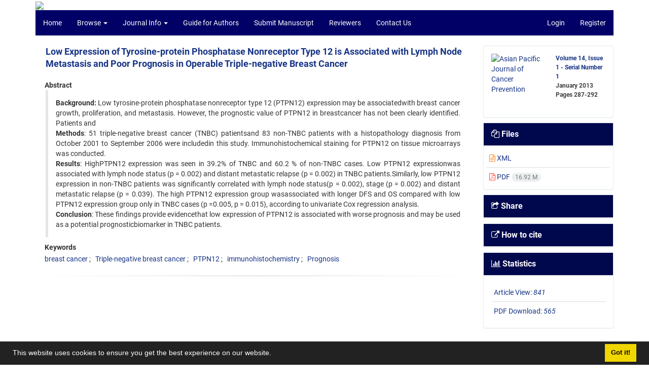

--- FILE ---
content_type: text/html; charset=UTF-8
request_url: https://journal.waocp.org/article_27318.html
body_size: 7743
content:
<!DOCTYPE html>
<html lang="en">
	<head>
		<meta charset="utf-8" />
		<title>Low Expression of Tyrosine-protein Phosphatase Nonreceptor Type 12 is Associated with Lymph Node Metastasis and Poor Prognosis in Operable Triple-negative Breast Cancer</title>

		<!-- favicon -->
		<link rel="shortcut icon" type="image/ico" href="./data/apjcp/coversheet/favicon.ico" />

		<!-- mobile settings -->
		<meta name="viewport" content="width=device-width, maximum-scale=1, initial-scale=1, user-scalable=0" />
		<!--[if IE]><meta http-equiv='X-UA-Compatible' content='IE=edge,chrome=1'><![endif]-->

		<!-- user defined metatags -->
					<meta name="keywords" content="breast cancer,Triple-negative breast cancer,PTPN12,immunohistochemistry,Prognosis" />
					<meta name="description" content="Background: Low tyrosine-protein phosphatase nonreceptor type 12 (PTPN12) expression may be associatedwith breast cancer growth, proliferation, and metastasis. However, the prognostic value of PTPN12 in breastcancer has not been clearly identified. Patients and Methods: 51 triple-negative breast cancer (TNBC) patientsand 83 non-TNBC patients with a histopathology diagnosis from October 2001 to September 2006 were includedin this study. Immunohistochemical staining for PTPN12 on tissue microarrays was conducted. Results: HighPTPN12 expression was seen in 39.2% of TNBC and 60.2 % of non-TNBC cases. Low PTPN12 expressionwas associated with lymph node status (p = 0.002) and distant metastatic relapse (p = 0.002) in TNBC patients.Similarly, low PTPN12 expression in non-TNBC patients was significantly correlated with lymph node status(p = 0.002), stage (p = 0.002) and distant metastatic relapse (p = 0.039). The high PTPN12 expression group wasassociated with longer DFS and OS compared with low PTPN12 expression group only in TNBC cases (p =0.005, p = 0.015), according to univariate Cox regression analysis. Conclusion: These findings provide evidencethat low expression of PTPN12 is associated with worse prognosis and may be used as a potential prognosticbiomarker in TNBC patients." />
					<meta name="title" content="Low Expression of Tyrosine-protein Phosphatase Nonreceptor Type 12 is Associated with Lymph Node Metastasis and Poor Prognosis in Operable Triple-negative Breast Cancer" />
					<meta name="googlebot" content="NOODP" />
					<meta name="citation_title" content="Low Expression of Tyrosine-protein Phosphatase Nonreceptor Type 12 is Associated with Lymph Node Metastasis and Poor Prognosis in Operable Triple-negative Breast Cancer" />
					<meta name="citation_abstract" content="Background: Low tyrosine-protein phosphatase nonreceptor type 12 (PTPN12) expression may be associatedwith breast cancer growth, proliferation, and metastasis. However, the prognostic value of PTPN12 in breastcancer has not been clearly identified. Patients and Methods: 51 triple-negative breast cancer (TNBC) patientsand 83 non-TNBC patients with a histopathology diagnosis from October 2001 to September 2006 were includedin this study. Immunohistochemical staining for PTPN12 on tissue microarrays was conducted. Results: HighPTPN12 expression was seen in 39.2% of TNBC and 60.2 % of non-TNBC cases. Low PTPN12 expressionwas associated with lymph node status (p = 0.002) and distant metastatic relapse (p = 0.002) in TNBC patients.Similarly, low PTPN12 expression in non-TNBC patients was significantly correlated with lymph node status(p = 0.002), stage (p = 0.002) and distant metastatic relapse (p = 0.039). The high PTPN12 expression group wasassociated with longer DFS and OS compared with low PTPN12 expression group only in TNBC cases (p =0.005, p = 0.015), according to univariate Cox regression analysis. Conclusion: These findings provide evidencethat low expression of PTPN12 is associated with worse prognosis and may be used as a potential prognosticbiomarker in TNBC patients." />
					<meta name="citation_id" content="27318" />
					<meta name="citation_publication_date" content="2013/01/01" />
					<meta name="citation_date" content="2013-01-01" />
					<meta name="citation_journal_title" content="Asian Pacific Journal of Cancer Prevention" />
					<meta name="citation_issn" content="1513-7368" />
					<meta name="citation_volume" content="14" />
					<meta name="citation_issue" content="1" />
					<meta name="citation_firstpage" content="287" />
					<meta name="citation_lastpage" content="292" />
					<meta name="citation_publisher" content="West Asia Organization for Cancer Prevention (WAOCP), APOCP's West Asia Chapter." />
					<meta name="citation_abstract_html_url" content="https://journal.waocp.org/article_27318.html" />
					<meta name="citation_pdf_url" content="https://journal.waocp.org/article_27318_091c4ccd833e45986aa7cf2104c7c59b.pdf" />
					<meta name="DC.Title" content="Low Expression of Tyrosine-protein Phosphatase Nonreceptor Type 12 is Associated with Lymph Node Metastasis and Poor Prognosis in Operable Triple-negative Breast Cancer" />
					<meta name="DC.Source" content="Asian Pacific Journal of Cancer Prevention" />
					<meta name="DC.Date" content="01/01/2013" />
					<meta name="DC.Date.issued" content="2013-01-01" />
					<meta name="DC.Format" content="application/pdf" />
					<meta name="og:title" content="Low Expression of Tyrosine-protein Phosphatase Nonreceptor Type 12 is Associated with Lymph Node Metastasis and Poor Prognosis in Operable Triple-negative Breast Cancer" />
					<meta name="og:description" content="Background: Low tyrosine-protein phosphatase nonreceptor type 12 (PTPN12) expression may be associatedwith breast cancer growth, proliferation, and metastasis. However, the prognostic value of PTPN12 in breastcancer has not been clearly identified. Patients and Methods: 51 triple-negative breast cancer (TNBC) patientsand 83 non-TNBC patients with a histopathology diagnosis from October 2001 to September 2006 were includedin this study. Immunohistochemical staining for PTPN12 on tissue microarrays was conducted. Results: HighPTPN12 expression was seen in 39.2% of TNBC and 60.2 % of non-TNBC cases. Low PTPN12 expressionwas associated with lymph node status (p = 0.002) and distant metastatic relapse (p = 0.002) in TNBC patients.Similarly, low PTPN12 expression in non-TNBC patients was significantly correlated with lymph node status(p = 0.002), stage (p = 0.002) and distant metastatic relapse (p = 0.039). The high PTPN12 expression group wasassociated with longer DFS and OS compared with low PTPN12 expression group only in TNBC cases (p =0.005, p = 0.015), according to univariate Cox regression analysis. Conclusion: These findings provide evidencethat low expression of PTPN12 is associated with worse prognosis and may be used as a potential prognosticbiomarker in TNBC patients." />
					<meta name="og:url" content="https://journal.waocp.org/article_27318.html" />
		
		<!-- WEB FONTS : use %7C instead of | (pipe) -->
		<link href="./themes/base/front/assets/css/social-icon-font.css" rel="stylesheet" type="text/css" />

		<!-- CORE CSS -->
		<link href="./themes/base/front/assets/plugins/bootstrap/css/bootstrap.min.css?v=0.02" rel="stylesheet" type="text/css" />
		<link href="./themes/old/front/assets/css/header.css?v=0.05" rel="stylesheet" type="text/css" />
		<link href="./themes/old/front/assets/css/footer.css" rel="stylesheet" type="text/css" />
		<link href="./inc/css/essentials.css?v=0.2" rel="stylesheet" type="text/css" />
		<link href="./inc/css/cookieconsent.min.css" rel="stylesheet" type="text/css" />
		<link href="./inc/css/print.css" rel="stylesheet" type="text/css" media="print"/>
		<!-- RTL CSS -->
		
					<link href="./themes/base/front/assets/plugins/bootstrap/css/bootstrap-ltr.min.css" rel="stylesheet" type="text/css"  />
			<link href=" ./themes/base/front/assets/css/gfonts-roboto.css" rel="stylesheet" type="text/css" />
				<link href="./themes/old/front/assets/css/accordian.css" rel="stylesheet" type="text/css" />
		<link href="./themes/base/front/assets/css/academicons.min.css" rel="stylesheet" type="text/css" />


		<!-- user defined metatags-->
		<meta name="google-site-verification" content="WQ2ytiiLe49lTdvh7JOq82eHH3DOyTMhjFh6XP_KymI" />		<link href="./inc/css/cstm.css" rel="stylesheet" type="text/css" />
		<link href="./data/apjcp/coversheet/stl_front.css?v=0.58" rel="stylesheet" type="text/css" />
		<link href="./data/apjcp/coversheet/stl.css" rel="stylesheet" type="text/css" />
		
		<!-- Feed-->
		<link rel="alternate" type="application/rss+xml" title="RSS feed" href="./ju.rss" />
		<script type="text/javascript" src="./themes/base/front/assets/plugins/jquery/jquery.min.js?v=0.5"></script>
		<script type="text/javascript" src="./inc/js/common.js?v=0.1"></script>
		<script type="text/javascript" src="./inc/js/jquery/cookieconsent.min.js"></script>
		

		<!-- Extra Style Scripts -->
		
		<!-- Extra Script Scripts -->
									<script type="text/javascript"  src="inc/js/article.js?v=0.31" ></script>
						</head>
	<body class="ltr len">
		<div class="container" id="header">
			<div class="row">
				<div class="col-xs-12 text-center">
								<img src="./data/apjcp/coversheet/head_en.jpg" class="img-responsive text-center" style="display:-webkit-inline-box; width: 100%;" >
								</div>
			</div>
		</div>

		<div class="container">
		<div class="row">

			<div class="col-xs-12 col-lg-12  col-md-12 text-center">
			<nav class="navbar navbar-default noborder nomargin noradius" role="navigation">
            <div class="container-fluid nopadding" >
              <div class="navbar-header" style="background: #FFFFFF;">
                <button type="button" class="navbar-toggle" data-toggle="collapse" data-target="#bs-example-navbar-collapse-1">
                  <span class="sr-only">Toggle navigation</span>
                  <span class="icon-bar"></span>
                  <span class="icon-bar"></span>
                  <span class="icon-bar"></span>
                </button>
                <!-- <a class="navbar-brand" href="#">Brand</a> -->
              </div>

              <!-- Collect the nav links, forms, and other content for toggling -->
              <div class="collapse navbar-collapse nopadding" id="bs-example-navbar-collapse-1">
                <ul class="nav navbar-nav">
								<li><a href="././"> Home</a></li>
							<li class="dropdown">
                    <a href="" class="dropdown-toggle" data-toggle="dropdown">Browse <b class="caret"></b></a>
                    <ul class="dropdown-menu">
											<li><a href="./?_action=current">Current Issue</a></li>
					<li class="divider margin-bottom-6 margin-top-6"></li>						<li><a href="./browse?_action=issue">By Issue</a></li>
					<li class="divider margin-bottom-6 margin-top-6"></li>						<li><a href="./browse?_action=author">By Author</a></li>
					<li class="divider margin-bottom-6 margin-top-6"></li>						<li><a href="./browse?_action=subject">By Subject</a></li>
					<li class="divider margin-bottom-6 margin-top-6"></li>						<li><a href="./author.index">Author Index</a></li>
					<li class="divider margin-bottom-6 margin-top-6"></li>						<li><a href="./keyword.index">Keyword Index</a></li>
					                    </ul>
				</li>
							<li class="dropdown">
                    <a href="" class="dropdown-toggle" data-toggle="dropdown">Journal Info <b class="caret"></b></a>
                    <ul class="dropdown-menu">
											<li><a href="./journal/about">About Journal</a></li>
					<li class="divider margin-bottom-6 margin-top-6"></li>						<li><a href="./journal/aim_scope">Aims and Scope</a></li>
					<li class="divider margin-bottom-6 margin-top-6"></li>						<li><a href="./page_103.html">Editorial Board</a></li>
					<li class="divider margin-bottom-6 margin-top-6"></li>						<li><a href="./journal/process?ethics">Publication Ethics</a></li>
					<li class="divider margin-bottom-6 margin-top-6"></li>						<li><a href="./journal/indexing">Indexing and Abstracting</a></li>
					<li class="divider margin-bottom-6 margin-top-6"></li>						<li><a href="./journal/process">Peer Review Process</a></li>
					<li class="divider margin-bottom-6 margin-top-6"></li>						<li><a href="./page_102.html">APOCP &#039; New Journals</a></li>
					                    </ul>
				</li>
							<li><a href="./journal/authors.note"> Guide for Authors</a></li>
							<li><a href="./author"> Submit Manuscript</a></li>
							<li><a href="./reviewer?_action=info"> Reviewers</a></li>
							<li><a href="./journal/contact.us"> Contact Us</a></li>
						</ul>
			<ul class="nav navbar-nav navbar-right nomargin">
				                	<li><a href="./contacts">Login</a></li>
                	<li><a href="./contacts?_action=signup">Register</a></li>
                				</ul>
              </div>
              <!-- /.navbar-collapse -->
            </div>
            <!-- /.container-fluid -->
          </nav>
			</div>
		</div>
	</div>
	<!--  MAIN SECTION -->

	<div class="container" >
	<div id="dv_main_cnt">



<section class="no-cover-box">

        <div class="row">

            <!-- CENTER -->
            <div class="col-lg-9 col-md-9 col-sm-8" id="dv_artcl">

                <!-- Current Issue -->
                <div>
                <h1 class="margin-bottom-20 size-18 ltr"><span class="article_title bold"> <a href="./article_27318_091c4ccd833e45986aa7cf2104c7c59b.pdf" target="_blank">Low Expression of Tyrosine-protein Phosphatase Nonreceptor Type 12 is Associated with Lymph Node Metastasis and Poor Prognosis in Operable Triple-negative Breast Cancer</a></span></h1>
                    <div>
                        
                        
                            <div class="margin-bottom-3">
                                                            </div>

                            
                        
                                                
                        
                            <p  style="margin:12px -2px 0 -2px"><strong>Abstract</strong></p>
                            <div class="padding_abstract justify ltr"><b>Background:</b> Low tyrosine-protein phosphatase nonreceptor type 12 (PTPN12) expression may be associatedwith breast cancer growth, proliferation, and metastasis. However, the prognostic value of PTPN12 in breastcancer has not been clearly identified. Patients and <br/><b>Methods</b>: 51 triple-negative breast cancer (TNBC) patientsand 83 non-TNBC patients with a histopathology diagnosis from October 2001 to September 2006 were includedin this study. Immunohistochemical staining for PTPN12 on tissue microarrays was conducted. <br/><b>Results</b>: HighPTPN12 expression was seen in 39.2% of TNBC and 60.2 % of non-TNBC cases. Low PTPN12 expressionwas associated with lymph node status (p = 0.002) and distant metastatic relapse (p = 0.002) in TNBC patients.Similarly, low PTPN12 expression in non-TNBC patients was significantly correlated with lymph node status(p = 0.002), stage (p = 0.002) and distant metastatic relapse (p = 0.039). The high PTPN12 expression group wasassociated with longer DFS and OS compared with low PTPN12 expression group only in TNBC cases (p =0.005, p = 0.015), according to univariate Cox regression analysis. <br/><b>Conclusion</b>: These findings provide evidencethat low expression of PTPN12 is associated with worse prognosis and may be used as a potential prognosticbiomarker in TNBC patients.</div>

                        
                        
                        
                                                    <p class="padding-0" style="margin:12px -2px 0 -2px"><strong>Keywords</strong></p>

                            <ul class="block list-inline list-inline-seprator margin-bottom-6 ltr">
                                                                    <li class="padding-3">
                                        <a class="tag_a" href="./?_action=article&amp;kw=28265&amp;_kw=breast+cancer" >breast cancer</a>
                                    </li>
                                                                    <li class="padding-3">
                                        <a class="tag_a" href="./?_action=article&amp;kw=69837&amp;_kw=Triple-negative+breast+cancer" >Triple-negative breast cancer</a>
                                    </li>
                                                                    <li class="padding-3">
                                        <a class="tag_a" href="./?_action=article&amp;kw=72181&amp;_kw=PTPN12" >PTPN12</a>
                                    </li>
                                                                    <li class="padding-3">
                                        <a class="tag_a" href="./?_action=article&amp;kw=14687&amp;_kw=immunohistochemistry" >immunohistochemistry</a>
                                    </li>
                                                                    <li class="padding-3">
                                        <a class="tag_a" href="./?_action=article&amp;kw=66711&amp;_kw=Prognosis" >Prognosis</a>
                                    </li>
                                                            </ul>
                        
                                            </div>

                    <hr>

                    
                    
                    
                                                                                    

                    

                    

                    
                </div>


            </div>
            <!-- /CENTER -->

            <!-- LEFT -->
            <div class="col-lg-3 col-md-3 col-sm-4">

                        <div class="panel panel-default my_panel-default  margin-bottom-10">
            <div class="panel-body ar_info_pnl" id="ar_info_pnl_cover">

            <div id="pnl_cover">
                <div class="row" >
                    <div class="col-xs-6 col-md-6 nomargin-bottom">
                		<a href="javascript:loadModal('Asian Pacific Journal of Cancer Prevention', './data/apjcp/coversheet/cover_en.jpg')">
                			<img src="data/apjcp/coversheet/cover_en.jpg" alt="Asian Pacific Journal of Cancer Prevention" style="width: 100%;">
                		</a>
                    </div>
                    <div class="col-xs-6 col-md-6 nomargin-bottom">
                        <h6><a href="./issue_3320_3480.html">Volume 14, Issue 1 - Serial Number 1</a><br/>January 2013<div id="sp_ar_pages">Pages <span dir="ltr">287-292</span></div></h6>
                    </div>
                                    </div>
                </div>

             </div>
            </div>
                            <!-- Download Files -->
            
                <div class="panel panel-default my_panel-default  margin-bottom-10 panel-lists">
                    <div class="panel-heading">
                    	<h3 class="panel-title"><a data-toggle="collapse" data-parent="#accordion" href="#ar_info_pnl_fl"><i class="fa fa-files-o"></i> Files</a></h3>
                    </div>
                    <div id="ar_info_pnl_fl" class="panel-collapse collapse in">
	                <div class="panel-body ar_info_pnl padding-6">
                		<ul class="list-group list-group-bordered list-group-noicon nomargin">
                			                				<li class="list-group-item"><a href="./?_action=xml&amp;article=27318" target="_blank" class="tag_a pdf_link"><i class="fa fa-file-code-o text-orange" ></i> XML</a></li>
               				                 				<li class="list-group-item"><a href="./article_27318_091c4ccd833e45986aa7cf2104c7c59b.pdf" target="_blank" class="tag_a pdf_link"><i class="fa fa-file-pdf-o text-red" ></i> PDF <span dir="ltr" class="badge badge-light">16.92 M</span></a></li>
               				 
                    <!-- Suplement Files -->
               		            			</ul>
    				</div>
				</div>
				</div>
                                                
                				           		   
                <div class="panel panel-default my_panel-default  margin-bottom-10">
                    <div class="panel-heading">
                    	<h3 class="panel-title"><a data-toggle="collapse" data-parent="#accordion" href="#ar_info_pnl_share"><i class="fa fa-share-square-o" aria-hidden="true"></i> Share</a></h3>
                    </div>
                    <div id="ar_info_pnl_share" class="panel-collapse collapse">
    	                <div class="panel-body ar_info_pnl padding-10 text-center">
    			    	    						<a id="share_facebook" href="https://www.facebook.com/sharer.php?u=https://journal.waocp.org/article_27318.html" target="_blank" class="social-icon social-icon-sm  social-facebook" data-toggle="tooltip" data-placement="top" title="Facebook">
    							<i class="icon-facebook"></i>
    							<i class="icon-facebook"></i>
    						</a>
    						<a id="share_linkedin" href="https://www.linkedin.com/shareArticle?mini=true&amp;url=https://journal.waocp.org/article_27318.html" target="_blank" class="social-icon social-icon-sm  social-linkedin" data-toggle="tooltip" data-placement="top" title="Linkedin">
    							<i class="icon-linkedin"></i>
    							<i class="icon-linkedin"></i>
    						</a>
    						<a id="share_mendeley" href="https://www.mendeley.com/import/?url=https://journal.waocp.org/article_27318.html" target="_blank" class="social-icon social-icon-sm  social-youtube" data-toggle="tooltip" data-placement="top" title="Mendeley">
    							<i class="icon-mendeley"></i>
    							<i class="icon-mendeley"></i>
    						</a>
    						<a id="share_refworks" href="https://www.refworks.com/express/ExpressImport.asp?url=https://journal.waocp.org/article_27318.html" target="_blank" class="social-icon social-icon-sm  social-disqus" data-toggle="tooltip" data-placement="top" title="Refworks">
    							<i class="icon-refworks"><span class="path1"></span><span class="path2"></span><span class="path3"></span><span class="path4"></span><span class="path5"></span><span class="path6"></span><span class="path7"></span><span class="path8"></span><span class="path9"></span><span class="path10"></span></i>
    							<i class="icon-refworks"><span class="path1"></span><span class="path2"></span><span class="path3"></span><span class="path4"></span><span class="path5"></span><span class="path6"></span><span class="path7"></span><span class="path8"></span><span class="path9"></span><span class="path10"></span></i>
    						</a>
							<a id="share_instagram" href="https://www.instagram.com/?url=https://journal.waocp.org/article_27318.html" target="_blank" class="social-icon social-icon-sm  social-instagram" data-toggle="tooltip" data-placement="top" title="Instagram">
								<i class="icon-instagram"></i>
								<i class="icon-instagram"></i>
							</a>
    						<a id="share_twitter" href="https://twitter.com/share?url=https://journal.waocp.org/article_27318.html&amp;text=Low Expression of Tyrosine-protein Phosphatase Nonreceptor Type 12 is Associated with Lymph Node Metastasis and Poor Prognosis in Operable Triple-negative Breast Cancer" target="_blank" class="social-icon social-icon-sm  social-twitter" data-toggle="tooltip" data-placement="top" title="Twitter">
    							<i class="icon-twitter"></i>
    							<i class="icon-twitter"></i>
    						</a>
    						<a id="share_email" href="javascript:act('email')" class="social-icon social-icon-sm  social-email3 " data-toggle="tooltip" data-placement="top" title="Email">
    							<i class="icon-email3"></i>
    							<i class="icon-email3"></i>
    						</a>
    						<a id="share_print" href="javascript:printDiv('dv_artcl')" class="social-icon social-icon-sm  social-print" data-toggle="tooltip" data-placement="top" title="Print">
    							<i class="icon-print"></i>
    							<i class="icon-print"></i>
    						</a>
     						<a id="share_stumble" href="https://mix.com/mixit?su=submit&url=https://journal.waocp.org/article_27318.html" target="_blank" class="social-icon social-icon-sm  social-stumbleupon" data-toggle="tooltip" data-placement="top" title="StumbleUpon">
    							<i class="icon-stumbleupon"></i>
    							<i class="icon-stumbleupon"></i>
    						</a>
    						<a id="share_acedemia" href="https://www.academia.edu/" target="_blank" class="social-icon social-icon-sm  social-academia" data-toggle="tooltip" data-placement="top" title="Academia">
    							<i class="ai ai-academia"></i>
    							<i class="ai ai-academia"></i>
    						</a>
    						<a id="share_sems" href="https://www.semanticscholar.org/" target="_blank" class="social-icon social-icon-sm  social-forrst" data-toggle="tooltip" data-placement="top" title="Semantic scholar">
    							<i class="ai ai-semantic-scholar"></i>
    							<i class="ai ai-semantic-scholar"></i>
    						</a>
    						<a id="share_reddit" href="https://www.reddit.com/submit?url=https://journal.waocp.org/article_27318.html" target="_blank" class="social-icon social-icon-sm  social-dwolla" data-toggle="tooltip" data-placement="top" title="Reddit">
    							<i class="icon-reddit"></i>
    							<i class="icon-reddit"></i>
    						</a>
    						<a id="share_rg" href="https://www.researchgate.net/" target="_blank" class="social-icon social-icon-sm  social-researchgate" data-toggle="tooltip" data-placement="top" title="Research Gate">
    							<i class="ai ai-researchgate"></i>
    							<i class="ai ai-researchgate"></i>
    						</a>
     						<a id="share_blogger" href="https://www.blogger.com/blog-this.g?u=https://journal.waocp.org/article_27318.html" target="_blank" class="social-icon social-icon-sm  social-blogger" data-toggle="tooltip" data-placement="top" title="Blogger">
    							<i class="icon-blogger"></i>
    							<i class="icon-blogger"></i>
    						</a>
    						<a id="share_pinterest" href="https://pinterest.com/pin/create/bookmarklet/?media=&url=https://journal.waocp.org/article_27318.html" target="_blank" class="social-icon social-icon-sm  social-pinterest" data-toggle="tooltip" data-placement="top" title="Pinterest">
    							<i class="icon-pinterest"></i>
    							<i class="icon-pinterest"></i>
    						</a>
    						<a id="share_digg" href="https://www.digg.com/submit?https://journal.waocp.org/article_27318.html&title=Low Expression of Tyrosine-protein Phosphatase Nonreceptor Type 12 is Associated with Lymph Node Metastasis and Poor Prognosis in Operable Triple-negative Breast Cancer" target="_blank" class="social-icon social-icon-sm  social-digg" data-toggle="tooltip" data-placement="top" title="Digg">
    							<i class="icon-digg"></i>
    							<i class="icon-digg"></i>
    						</a>
    						<a id="share_delicious" href="https://del.icio.us/post?url=https://journal.waocp.org/article_27318.html" target="_blank" class="social-icon social-icon-sm  social-delicious" data-toggle="tooltip" data-placement="top" title="Delicious">
    							<i class="icon-delicious"></i>
    							<i class="icon-delicious"></i>
    						</a>
    						<a id="share_skype" href="https://web.skype.com/share?url=https://journal.waocp.org/article_27318.html" target="_blank" class="social-icon social-icon-sm  social-skype" data-toggle="tooltip" data-placement="top" title="Skype">
    							<i class="icon-skype"></i>
    							<i class="icon-skype"></i>
    						</a>
    	                
    					</div>
					</div>
				</div>	
                <!-- Cite This Article -->
                <div class="panel panel-default my_panel-default  margin-bottom-10 panel-lists">
                    <div class="panel-heading">
                    	<h3 class="panel-title"><a data-toggle="collapse" data-parent="#accordion" href="#ar_info_pnl_cite"><i class=" fa fa-external-link"></i> How to cite</a></h3>
                    </div>
                    <div id="ar_info_pnl_cite" class="panel-collapse collapse ">
	                <div class="panel-body ar_info_pnl">
                        <ul class="list-group list-group-bordered list-group-noicon" style="display:block !important;max-height:9999px">
                        <li class="list-group-item ltr"><a class="tag_a"  href="./?_action=export&rf=ris&rc=27318">RIS</a></li>
                        <li class="list-group-item ltr"><a class="tag_a"  href="./?_action=export&rf=enw&rc=27318">EndNote</a></li>
                        <li class="list-group-item ltr"><a class="tag_a"  href="./?_action=export&rf=ris&rc=27318">Mendeley</a></li>
                        <li class="list-group-item ltr"><a class="tag_a"  href="./?_action=export&rf=bibtex&rc=27318">BibTeX</a></li>
                                                	<li class="list-group-item ltr"><a  class="tag_a" href="javascript:void(0)" data-toggle="modal" data-target="#cite-apa">APA</a></li>
                                                	<li class="list-group-item ltr"><a  class="tag_a" href="javascript:void(0)" data-toggle="modal" data-target="#cite-mla">MLA</a></li>
                                                	<li class="list-group-item ltr"><a  class="tag_a" href="javascript:void(0)" data-toggle="modal" data-target="#cite-harvard">HARVARD</a></li>
                                                	<li class="list-group-item ltr"><a  class="tag_a" href="javascript:void(0)" data-toggle="modal" data-target="#cite-chicago">CHICAGO</a></li>
                                                	<li class="list-group-item ltr"><a  class="tag_a" href="javascript:void(0)" data-toggle="modal" data-target="#cite-vancouver">VANCOUVER</a></li>
                                                </ul>
					</div>
					</div>
                </div>

                <!-- Article Statastic -->
                                <div class="panel panel-default my_panel-default  panel-lists">
                    <div class="panel-heading">
                    	<h3 class="panel-title"><a data-toggle="collapse" data-parent="#accordion" href="#ar_info_pnl_st"><i class="fa fa-bar-chart" aria-hidden="true"></i> Statistics</a></h3>
                    </div>
                    <div id="ar_info_pnl_st" class="panel-collapse collapse in">
    	                <div class="panel-body ar_info_pnl">
                        <ul class="list-group list-group-bordered list-group-noicon" style="display:block !important;max-height:9999px">
                                                            <li class="list-group-item"><a class="tag_a">Article View: <i>841</i></a></li>
                                                            <li class="list-group-item"><a class="tag_a">PDF Download: <i>565</i></a></li>
                                                    </ul>
                    </div>
                </div>    
                </div>

                

            </div>
            <!-- /LEFT -->

        </div>

</section>

<div id="cite-apa" class="modal fade" tabindex="-1" role="dialog" aria-labelledby="myModalLabel" aria-hidden="true">
	<div class="modal-dialog">
		<div class="modal-content">

			<!-- Modal Header -->
			<div class="modal-header">
				<button type="button" class="close" data-dismiss="modal" aria-label="Close"><span aria-hidden="true">&times;</span></button>
				<h4 class="modal-title" id="myModalLabel">APA</h4>
			</div>

			<!-- Modal Body -->
			<div class="modal-body">
				<p> (2013). Low Expression of Tyrosine-protein Phosphatase Nonreceptor Type 12 is Associated with Lymph Node Metastasis and Poor Prognosis in Operable Triple-negative Breast Cancer. <em>Asian Pacific Journal of Cancer Prevention</em>, <em>14</em>(1), 287-292.</p>
			</div>
		</div>
	</div>
</div>
<div id="cite-mla" class="modal fade" tabindex="-1" role="dialog" aria-labelledby="myModalLabel" aria-hidden="true">
	<div class="modal-dialog">
		<div class="modal-content">

			<!-- Modal Header -->
			<div class="modal-header">
				<button type="button" class="close" data-dismiss="modal" aria-label="Close"><span aria-hidden="true">&times;</span></button>
				<h4 class="modal-title" id="myModalLabel">MLA</h4>
			</div>

			<!-- Modal Body -->
			<div class="modal-body">
				<p>. "Low Expression of Tyrosine-protein Phosphatase Nonreceptor Type 12 is Associated with Lymph Node Metastasis and Poor Prognosis in Operable Triple-negative Breast Cancer", <em>Asian Pacific Journal of Cancer Prevention</em>, 14, 1, 2013, 287-292.</p>
			</div>
		</div>
	</div>
</div>
<div id="cite-harvard" class="modal fade" tabindex="-1" role="dialog" aria-labelledby="myModalLabel" aria-hidden="true">
	<div class="modal-dialog">
		<div class="modal-content">

			<!-- Modal Header -->
			<div class="modal-header">
				<button type="button" class="close" data-dismiss="modal" aria-label="Close"><span aria-hidden="true">&times;</span></button>
				<h4 class="modal-title" id="myModalLabel">HARVARD</h4>
			</div>

			<!-- Modal Body -->
			<div class="modal-body">
				<p> (2013). 'Low Expression of Tyrosine-protein Phosphatase Nonreceptor Type 12 is Associated with Lymph Node Metastasis and Poor Prognosis in Operable Triple-negative Breast Cancer', <em>Asian Pacific Journal of Cancer Prevention</em>, 14(1), pp. 287-292.</p>
			</div>
		</div>
	</div>
</div>
<div id="cite-chicago" class="modal fade" tabindex="-1" role="dialog" aria-labelledby="myModalLabel" aria-hidden="true">
	<div class="modal-dialog">
		<div class="modal-content">

			<!-- Modal Header -->
			<div class="modal-header">
				<button type="button" class="close" data-dismiss="modal" aria-label="Close"><span aria-hidden="true">&times;</span></button>
				<h4 class="modal-title" id="myModalLabel">CHICAGO</h4>
			</div>

			<!-- Modal Body -->
			<div class="modal-body">
				<p>, "Low Expression of Tyrosine-protein Phosphatase Nonreceptor Type 12 is Associated with Lymph Node Metastasis and Poor Prognosis in Operable Triple-negative Breast Cancer," Asian Pacific Journal of Cancer Prevention, 14 1 (2013): 287-292, </p>
			</div>
		</div>
	</div>
</div>
<div id="cite-vancouver" class="modal fade" tabindex="-1" role="dialog" aria-labelledby="myModalLabel" aria-hidden="true">
	<div class="modal-dialog">
		<div class="modal-content">

			<!-- Modal Header -->
			<div class="modal-header">
				<button type="button" class="close" data-dismiss="modal" aria-label="Close"><span aria-hidden="true">&times;</span></button>
				<h4 class="modal-title" id="myModalLabel">VANCOUVER</h4>
			</div>

			<!-- Modal Body -->
			<div class="modal-body">
				<p> Low Expression of Tyrosine-protein Phosphatase Nonreceptor Type 12 is Associated with Lymph Node Metastasis and Poor Prognosis in Operable Triple-negative Breast Cancer. <em>Asian Pacific Journal of Cancer Prevention</em>, 2013; 14(1): 287-292.</p>
			</div>
		</div>
	</div>
</div>

		</div>
		</div>
        <!-- /MAIN CONTENT -->

			<!-- Subscribe -->
			<section class="alternate padding-xxs">

			</section>
			<!-- /Subscribe -->



			<!-- FOOTER -->
			<div class="container">
			<footer id="footer">
			<div class="scrollup" id="scroll" href="#"><span></span></div>
				

					<div class="row">

						<div class="col-md-2">

							<!-- Links -->
							<h4 class="">Explore Journal</h4>
							<ul class="footer-links list-unstyled">
                                <li id="fli_home"><a href="./">Home</a></li>
                                <li id="fli_about"><a href="./journal/about">About Journal</a></li>
                                <li id="fli_Edb"><a href="./journal/editorial.board">Editorial Board</a></li>
                                <li id="fli_submit"><a href="./author">Submit Manuscript</a></li>
                                                                <li id="fli_contactus"><a href="./journal/contact.us">Contact Us</a></li>
                                <li id="fli_glossary"><a href="./journal/glossary">Glossary</a></li>
                                <li id="fli_sitemap"><a href="./sitemap.xml?usr">Sitemap</a></li>
							</ul>
							<!-- /Links -->

						</div>

						<div class="col-md-3">

							<!-- Latest News -->
							<h4 class="">Latest News</h4>
							<ul class="footer-posts list-unstyled">
																	<li>
									<a href="./news?newsCode=868">The 13th APOCP Regional Scientific Meeting, October 2–3, 2025, in Kokshetau city, Republic of Kazakhstan</a>
									<small class="ltr">2025-07-06</small>
								</li>
																	<li>
									<a href="./news?newsCode=864">The 12th GA and Scientific Conference of APOCP, 19-21, Sept. 2024, hosted by Kyrgyz State Medical Academy, Kyrgyzstan.</a>
									<small class="ltr">2023-03-03</small>
								</li>
																	<li>
									<a href="./news?newsCode=867">APOCP&#039;s 11 general Assembly and Scientific Conference, December 8 -10, 2022 I Kolkata, India</a>
									<small class="ltr">2023-03-03</small>
								</li>
																	<li>
									<a href="./news?newsCode=866">The 2nd CAREX Asia Initiative Symposium, Nov. 28-30, Jeju Island, S. Korea</a>
									<small class="ltr">2023-03-03</small>
								</li>
																	<li>
									<a href="./news?newsCode=865">Report of the APOCP11 Conference on Cancer Prevention, Kolkata, 8-10 December 2022</a>
									<small class="ltr">2023-03-03</small>
								</li>
															</ul>
							<!-- /Latest News -->

						</div>

						<div class="col-md-3">

							<!-- Footer Note -->
							<div></div>
							<!-- /Footer Note -->

						</div>





						<div class="col-md-4">

							<!-- Newsletter Form -->
							<h4 class="">Newsletter Subscription</h4>
							<p>Subscribe to the journal newsletter and receive the latest news and updates</p>

							<form class="validate" action="" method="post" data-success="Subscription saved successfully." data-toastr-position="bottom-right">
																<input type="hidden" name="_token" value="bed871065e820183174c837dca26d995007b32ab12c9036a"/>
								<div class="input-group">
									<span class="input-group-addon"><i class="fa fa-envelope"></i></span>
									<input type="email" id="email" name="email" required="required" class="form-control required sbs_email" placeholder="Enter your Email" oninvalid="this.setCustomValidity('Enter a valid email address.')" oninput="this.setCustomValidity('')">
									<span class="input-group-btn">
										<button class="btn btn-primary mybtn" type="submit">Subscribe</button>
									</span>
								</div>
							</form>
							<!-- /Newsletter Form -->

							<!-- Social Icons -->
							<div class="margin-top-20">
																<a class="noborder" href="" target="_blank" class="social-icon social-icon-border social-facebook pull-left block"  data-toggle="tooltip" data-placement="top" title="Linkedin">
									<i class="fa fa-linkedin-square" aria-hidden="true"></i>									
									</a>
																		<a class="noborder" href="" target="_blank" class="social-icon social-icon-border social-facebook pull-left block"  data-toggle="tooltip" data-placement="top" title="Twitter">
									<i class="fa fa-twitter-square" aria-hidden="true"></i>									
									</a>
																		<a class="noborder" href="" target="_blank" class="social-icon social-icon-border social-facebook pull-left block"  data-toggle="tooltip" data-placement="top" title="Linkedin">
									<i class="fa fa-linkedin-square" aria-hidden="true"></i>									
									</a>
																	<a class="noborder" href="./ju.rss" class="social-icon social-icon-border social-rss pull-left block" data-toggle="tooltip" data-placement="top" title="Rss"><i class="fa fa-rss-square" aria-hidden="true"></i></a>
							</div>
						</div>

					</div>

				<div class="copyright" style="position: relative">

						<ul class="nomargin list-inline mobile-block">
							<li>&copy; Journal Management System. <span id='sp_crt'>Powered by <a target='_blank' href='https://www.journalmanager.net/'>journalmanager</a>.</li>
						</ul>

				</div>
			</footer>
							</div>
			<!-- /FOOTER -->

		</div>
		<!-- /wrapper -->


		<!-- SCROLL TO TOP -->
		<a href="#" id="toTop_old"></a>


		<!-- PRELOADER -->
		<div id="preloader">
			<div class="inner">
				<span class="loader"></span>
			</div>
		</div><!-- /PRELOADER -->


		<!-- JAVASCRIPT FILES -->
		<script type="text/javascript">var plugin_path = './themes/base/front/assets/plugins/';</script>

		<script type="text/javascript" src="./themes/base/front/assets/js/scripts.js?v=0.08"></script>


		<!-- user defined scripts-->
		
		<!-- Extra Script Scripts -->
		
<script type="text/javascript">
    $('ul.nav li.dropdown').hover(function() {
    	if (window.matchMedia('(max-width: 767px)').matches) return;
    	$(this).find('.dropdown-menu').stop(true, true).delay(200).fadeIn(500);
    }, function() {
    	if (window.matchMedia('(max-width: 767px)').matches) return;
    	$(this).find('.dropdown-menu').stop(true, true).delay(200).fadeOut(500);
    });
    
    var btn = $('#toTop_old');
    
    $(window).scroll(function() {
      if ($(window).scrollTop() > 300) {
        btn.addClass('show');
      } else {
        btn.removeClass('show');
      }
    });
    
    btn.on('click', function(e) {
      e.preventDefault();
      $('html, body').animate({scrollTop:0}, '300');
    });
    
    window.cookieconsent.initialise({
      "palette": {
        "popup": {
          "background": "#222"
        },
        "button": {
          "background": "#f1d600"
        }
      },
      "content": {
    	    "message": "This website uses cookies to ensure you get the best experience on our website.",
    	    "dismiss": "Got it!",
    	    "link": ""
    	  }	
    });
</script>


	</body>
</html><div id="actn_modal" class="modal fade" tabindex="-1">
	<div id="" class="modal-dialog modal-dialog madal-aw">
		<div class="modal-content">
			<div class="modal-header">
				<button type="button" class="close pull-right" data-dismiss="modal" aria-hidden="true" href="#lost">&times;</button>
				<h5 class="modal-title"></h5>
			</div>
			<div class="modal-body"></div>
			<div class="modal-footer"></div>
		</div>
	</div>
</div>



--- FILE ---
content_type: text/css
request_url: https://journal.waocp.org/inc/css/cstm.css
body_size: 90
content:
#ar_doi {text-transform: uppercase;}
p {margin-top: 10px !important;}

